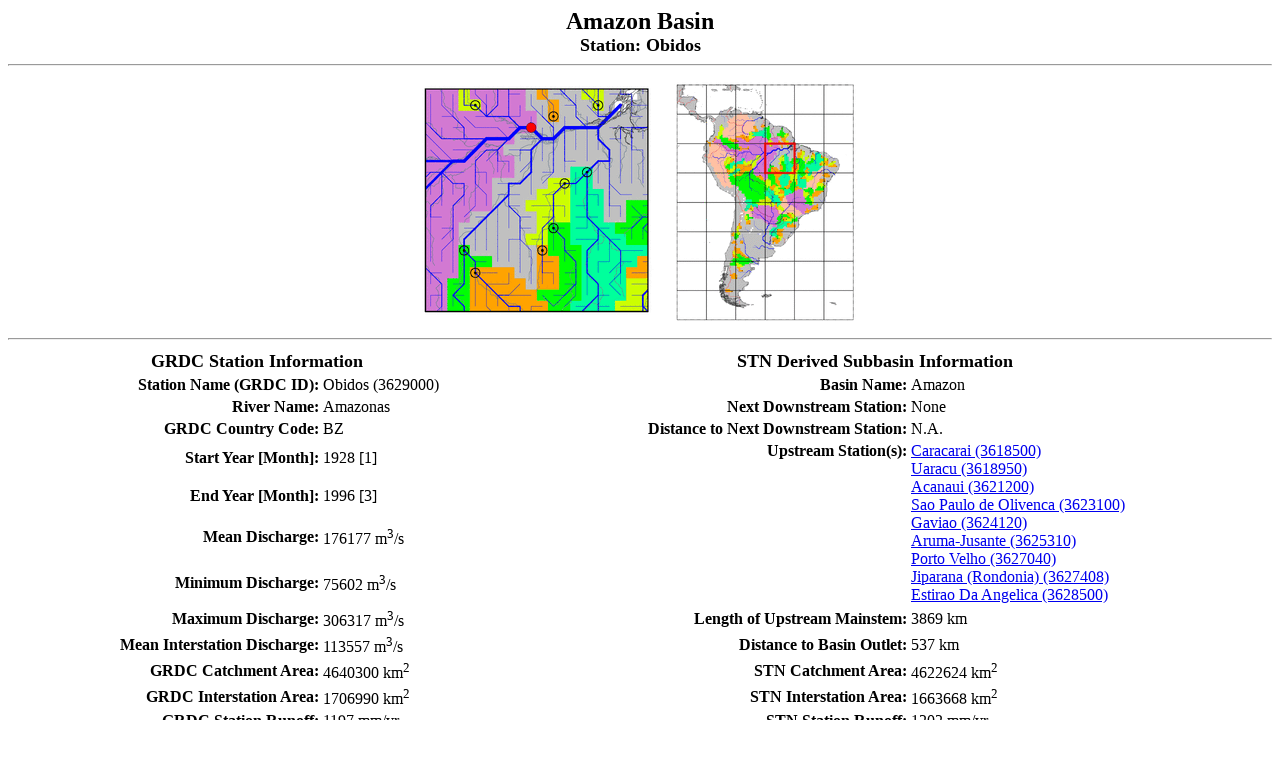

--- FILE ---
content_type: text/html; charset=UTF-8
request_url: https://www.compositerunoff.sr.unh.edu/html/Polygons/P3629000.html
body_size: 9353
content:
<HTML>
<HEAD>
<TITLE>Amazon - Obidos</TITLE>
</HEAD>
<BODY BGCOLOR="#ffffff">
<CENTER><FONT SIZE=+2><B>Amazon Basin</B></FONT><BR>
<FONT SIZE=+1><B>Station: Obidos</B></FONT></CENTER>
<HR>
<CENTER>
<TABLE><TR><TD VALIGN=TOP><A HREF="../Tiles/sam_3_2.html"><IMG BORDER=0 SRC="hipoints/t3629000.gif"></A></TD>
<TD VALIGN=TOP><IMG BORDER=0 SRC="../Tiles/hitiles/tsam_3_2.gif" USEMAP="#INDEXA"></A></TD>
<!--Map Definitions-->
<MAP NAME="INDEXA">
<AREA SHAPE="RECT" COORDS="10,7,39,36" HREF="../Tiles/sam_0_0.html">
<AREA SHAPE="RECT" COORDS="39,7,69,36" HREF="../Tiles/sam_1_0.html">
<AREA SHAPE="RECT" COORDS="69,7,98,36" HREF="../Tiles/sam_2_0.html">
<AREA SHAPE="RECT" COORDS="98,7,127,36" HREF="../Tiles/sam_3_0.html">
<AREA SHAPE="RECT" COORDS="127,7,157,36" HREF="../Tiles/sam_4_0.html">
<AREA SHAPE="RECT" COORDS="157,7,186,36" HREF="../Tiles/sam_5_0.html">
<AREA SHAPE="RECT" COORDS="10,36,39,66" HREF="../Tiles/sam_0_1.html">
<AREA SHAPE="RECT" COORDS="39,36,69,66" HREF="../Tiles/sam_1_1.html">
<AREA SHAPE="RECT" COORDS="69,36,98,66" HREF="../Tiles/sam_2_1.html">
<AREA SHAPE="RECT" COORDS="98,36,127,66" HREF="../Tiles/sam_3_1.html">
<AREA SHAPE="RECT" COORDS="127,36,157,66" HREF="../Tiles/sam_4_1.html">
<AREA SHAPE="RECT" COORDS="157,36,186,66" HREF="../Tiles/sam_5_1.html">
<AREA SHAPE="RECT" COORDS="10,66,39,95" HREF="../Tiles/sam_0_2.html">
<AREA SHAPE="RECT" COORDS="39,66,69,95" HREF="../Tiles/sam_1_2.html">
<AREA SHAPE="RECT" COORDS="69,66,98,95" HREF="../Tiles/sam_2_2.html">
<AREA SHAPE="RECT" COORDS="98,66,127,95" HREF="../Tiles/sam_3_2.html">
<AREA SHAPE="RECT" COORDS="127,66,157,95" HREF="../Tiles/sam_4_2.html">
<AREA SHAPE="RECT" COORDS="157,66,186,95" HREF="../Tiles/sam_5_2.html">
<AREA SHAPE="RECT" COORDS="10,95,39,125" HREF="../Tiles/sam_0_3.html">
<AREA SHAPE="RECT" COORDS="39,95,69,125" HREF="../Tiles/sam_1_3.html">
<AREA SHAPE="RECT" COORDS="69,95,98,125" HREF="../Tiles/sam_2_3.html">
<AREA SHAPE="RECT" COORDS="98,95,127,125" HREF="../Tiles/sam_3_3.html">
<AREA SHAPE="RECT" COORDS="127,95,157,125" HREF="../Tiles/sam_4_3.html">
<AREA SHAPE="RECT" COORDS="157,95,186,125" HREF="../Tiles/sam_5_3.html">
<AREA SHAPE="RECT" COORDS="10,125,39,154" HREF="../Tiles/sam_0_4.html">
<AREA SHAPE="RECT" COORDS="39,125,69,154" HREF="../Tiles/sam_1_4.html">
<AREA SHAPE="RECT" COORDS="69,125,98,154" HREF="../Tiles/sam_2_4.html">
<AREA SHAPE="RECT" COORDS="98,125,127,154" HREF="../Tiles/sam_3_4.html">
<AREA SHAPE="RECT" COORDS="127,125,157,154" HREF="../Tiles/sam_4_4.html">
<AREA SHAPE="RECT" COORDS="157,125,186,154" HREF="../Tiles/sam_5_4.html">
<AREA SHAPE="RECT" COORDS="10,154,39,183" HREF="../Tiles/sam_0_5.html">
<AREA SHAPE="RECT" COORDS="39,154,69,183" HREF="../Tiles/sam_1_5.html">
<AREA SHAPE="RECT" COORDS="69,154,98,183" HREF="../Tiles/sam_2_5.html">
<AREA SHAPE="RECT" COORDS="98,154,127,183" HREF="../Tiles/sam_3_5.html">
<AREA SHAPE="RECT" COORDS="127,154,157,183" HREF="../Tiles/sam_4_5.html">
<AREA SHAPE="RECT" COORDS="157,154,186,183" HREF="../Tiles/sam_5_5.html">
<AREA SHAPE="RECT" COORDS="10,183,39,213" HREF="../Tiles/sam_0_6.html">
<AREA SHAPE="RECT" COORDS="39,183,69,213" HREF="../Tiles/sam_1_6.html">
<AREA SHAPE="RECT" COORDS="69,183,98,213" HREF="../Tiles/sam_2_6.html">
<AREA SHAPE="RECT" COORDS="98,183,127,213" HREF="../Tiles/sam_3_6.html">
<AREA SHAPE="RECT" COORDS="127,183,157,213" HREF="../Tiles/sam_4_6.html">
<AREA SHAPE="RECT" COORDS="157,183,186,213" HREF="../Tiles/sam_5_6.html">
<AREA SHAPE="RECT" COORDS="10,213,39,242" HREF="../Tiles/sam_0_7.html">
<AREA SHAPE="RECT" COORDS="39,213,69,242" HREF="../Tiles/sam_1_7.html">
<AREA SHAPE="RECT" COORDS="69,213,98,242" HREF="../Tiles/sam_2_7.html">
<AREA SHAPE="RECT" COORDS="98,213,127,242" HREF="../Tiles/sam_3_7.html">
<AREA SHAPE="RECT" COORDS="127,213,157,242" HREF="../Tiles/sam_4_7.html">
<AREA SHAPE="RECT" COORDS="157,213,186,242" HREF="../Tiles/sam_5_7.html">
<AREA SHAPE="DEFAULT" NOHREF>
</MAP>
</TR></TABLE>
</CENTER>
<HR>
<TABLE WIDTH=98%>
<TR><TH COLSPAN=2><CENTER><FONT SIZE=+1>GRDC Station Information</FONT></CENTER></TH><TH COLSPAN=2><CENTER><FONT SIZE=+1>STN Derived Subbasin Information</FONT></CENTER></TR>
<TR>
<TH ALIGN=RIGHT>Station Name (GRDC ID):</TH><TD ALIGN=LEFT> Obidos (3629000)</TD>
<TH ALIGN=RIGHT>Basin Name:</TH><TD ALIGN=LEFT> Amazon</TD>
</TR>
<TR>
<TH ALIGN=RIGHT>River Name:</TH><TD ALIGN=LEFT> Amazonas</TD>
<TH ALIGN=RIGHT>Next Downstream Station:</TH><TD ALIGN=LEFT>None</TD>
</TR>
<TR>
<TH ALIGN=RIGHT>GRDC Country Code:</TH><TD ALIGN=LEFT> BZ</TD>
<TH ALIGN=RIGHT>Distance to Next Downstream Station:</TH><TD ALIGN=LEFT > N.A.</TD>
</TR>
<TR>
<TH ALIGN=RIGHT>Start Year [Month]:</TH><TD ALIGN=LEFT> 1928 [1]</TD>
<TH ROWSPAN=4 VALIGN=TOP ALIGN=RIGHT>Upstream Station(s):</TH><TD ROWSPAN=4 VALIGN=TOP ALIGN=LEFT> <A HREF="P3618500.html">Caracarai (3618500)</A><BR>
<A HREF="P3618950.html">Uaracu (3618950)</A><BR>
<A HREF="P3621200.html">Acanaui (3621200)</A><BR>
<A HREF="P3623100.html">Sao Paulo de Olivenca (3623100)</A><BR>
<A HREF="P3624120.html">Gaviao (3624120)</A><BR>
<A HREF="P3625310.html">Aruma-Jusante (3625310)</A><BR>
<A HREF="P3627040.html">Porto Velho (3627040)</A><BR>
<A HREF="P3627408.html">Jiparana (Rondonia) (3627408)</A><BR>
<A HREF="P3628500.html">Estirao Da Angelica (3628500)</A><BR>
</TD>
</TR>
<TR>
<TH ALIGN=RIGHT>End Year [Month]:</TH><TD ALIGN=LEFT> 1996 [3]</TD>
</TR>
<TR>
<TH ALIGN=RIGHT>Mean Discharge:</TH><TD ALIGN=LEFT> 176177    m<SUP>3</sup>/s</TD>
</TR>
<TR>
<TH ALIGN=RIGHT>Minimum Discharge:</TH><TD ALIGN=LEFT> 75602     m<SUP>3</sup>/s</TD>
</TR>
<TR>
<TH ALIGN=RIGHT>Maximum Discharge:</TH><TD ALIGN=LEFT> 306317    m<SUP>3</sup>/s</TD>
<TH ALIGN=RIGHT>Length of Upstream Mainstem:</TH><TD ALIGN=LEFT> 3869      km</TD>
</TR>
<TR>
<TH ALIGN=RIGHT>Mean Interstation Discharge:</TH><TD ALIGN=LEFT> 113557    m<SUP>3</sup>/s</TD>
<TH ALIGN=RIGHT>Distance to Basin Outlet:</TH><TD ALIGN=LEFT> 537       km</TD>
</TR>
<TR>
<TH ALIGN=RIGHT>GRDC Catchment Area:</TH><TD ALIGN=LEFT> 4640300   km<SUP>2</sup></TD>
<TH ALIGN=RIGHT>STN Catchment Area:</TH><TD ALIGN=LEFT> 4622624   km<SUP>2</SUP></TD>
</TR>
<TR>
<TH ALIGN=RIGHT>GRDC Interstation Area:</TH><TD ALIGN=LEFT> 1706990   km<SUP>2</sup></TD>
<TH ALIGN=RIGHT>STN Interstation Area:</TH><TD ALIGN=LEFT> 1663668   km<SUP>2</SUP></TD>
</TR>
<TR>
<TH ALIGN=RIGHT>GRDC Station Runoff:</TH><TD ALIGN=LEFT> 1197      mm/yr</TD>
<TH ALIGN=RIGHT>STN Station Runoff:</TH><TD ALIGN=LEFT> 1202      mm/yr</TD>
</TR>
<TR>
<TH ALIGN=RIGHT>GRDC Interstation Runoff:</TH><TD ALIGN=LEFT> 2098      mm/yr</TD>
<TH ALIGN=RIGHT>STN Interstation Runoff:</TH><TD ALIGN=LEFT> 2153      mm/yr</TD>
</TR>
<TR>
<TH COLSPAN=2><A HREF="GRDC-desc.html">Station Field Descriptions</A></TH><TH COLSPAN=2><A HREF="STN-desc.html">Basin Field Descriptions</A></TH></TR>
</TABLE><HR><BR>
<CENTER>
<TABLE WIDTH=80% BORDER=0 BGCOLOR="#bbbbbb">
<TR BGCOLOR="#999999"><TH COLSPAN=2>Download</TH></TR>
<TR><TH WIDTH=50%>
<A HREF="D3629000.txt">Site Descriptor Information</A>
  </TH>
<TH WIDTH=50%>
<A HREF="Data3629000.txt">
Station Time Series Data</A>
</TH>
</TR>
</TABLE>
</CENTER>
<BR>
<CENTER>
<HR>
<TABLE><TR><TH><B>Hydrograph</B></TH>
<TH><B>Station Data</B></TH></TR>
<TR><TD VALIGN=TOP><A HREF="HydroGraphs/P3629000.gif"><IMG BORDER=0 SRC="HydroGraphs/P3629000.gif"></A>
</TD><TD VALIGN=TOP>
<TABLE BORDER=3 CELLPADDING=2 CELLSPACING=2>
<TR><TD COLSPAN=2></TD><TH COLSPAN=2>Extreme Values Over Period Of Record</TH></TR>
<TR>    <TH>Month</TH>    <TD ALIGN=CENTER><B>MeanQ</B><BR><FONT SIZE=-1>m<SUP>3</sup>/s</FONT></TD>    <TD ALIGN=CENTER><B>MinQ</B><BR><FONT SIZE=-1>m<SUP>3</sup>/s</FONT></TD>    <TD ALIGN=CENTER><B>MaxQ</B><BR><FONT SIZE=-1>m<SUP>3</sup>/s</FONT></TD></TR>
<TR><TD ALIGN=CENTER>Jan</TD><TD ALIGN=RIGHT> 140190.6</TD><TD ALIGN=RIGHT> 115225.0</TD><TD ALIGN=RIGHT> 165737.0</TD></TR>
<TR><TD ALIGN=CENTER>Feb</TD><TD ALIGN=RIGHT> 161675.6</TD><TD ALIGN=RIGHT> 131719.0</TD><TD ALIGN=RIGHT> 194295.0</TD></TR>
<TR><TD ALIGN=CENTER>Mar</TD><TD ALIGN=RIGHT> 185951.1</TD><TD ALIGN=RIGHT> 144921.0</TD><TD ALIGN=RIGHT> 225140.0</TD></TR>
<TR><TD ALIGN=CENTER>Apr</TD><TD ALIGN=RIGHT> 216819.6</TD><TD ALIGN=RIGHT> 161261.0</TD><TD ALIGN=RIGHT> 266058.0</TD></TR>
<TR><TD ALIGN=CENTER>May</TD><TD ALIGN=RIGHT> 243512.7</TD><TD ALIGN=RIGHT> 172990.0</TD><TD ALIGN=RIGHT> 297173.0</TD></TR>
<TR><TD ALIGN=CENTER>Jun</TD><TD ALIGN=RIGHT> 244157.9</TD><TD ALIGN=RIGHT> 169147.0</TD><TD ALIGN=RIGHT> 306317.0</TD></TR>
<TR><TD ALIGN=CENTER>Jul</TD><TD ALIGN=RIGHT> 223420.5</TD><TD ALIGN=RIGHT> 152515.0</TD><TD ALIGN=RIGHT> 280389.0</TD></TR>
<TR><TD ALIGN=CENTER>Aug</TD><TD ALIGN=RIGHT> 188301.1</TD><TD ALIGN=RIGHT> 137427.0</TD><TD ALIGN=RIGHT> 228710.0</TD></TR>
<TR><TD ALIGN=CENTER>Sep</TD><TD ALIGN=RIGHT> 150287.7</TD><TD ALIGN=RIGHT> 108586.0</TD><TD ALIGN=RIGHT> 190358.0</TD></TR>
<TR><TD ALIGN=CENTER>Oct</TD><TD ALIGN=RIGHT> 121716.9</TD><TD ALIGN=RIGHT>  75602.0</TD><TD ALIGN=RIGHT> 161102.0</TD></TR>
<TR><TD ALIGN=CENTER>Nov</TD><TD ALIGN=RIGHT> 114752.7</TD><TD ALIGN=RIGHT>  80662.0</TD><TD ALIGN=RIGHT> 142098.0</TD></TR>
<TR><TD ALIGN=CENTER>Dec</TD><TD ALIGN=RIGHT> 123334.5</TD><TD ALIGN=RIGHT> 101306.0</TD><TD ALIGN=RIGHT> 152503.0</TD></TR>
</TABLE>
</TD></TR></TABLE>
</CENTER>
<HR>
<CENTER><A HREF=../../index.html>
<IMG SRC=../images/unhgrdclogo.jpg BORDER=0></A>
</CENTER>
<HR>
